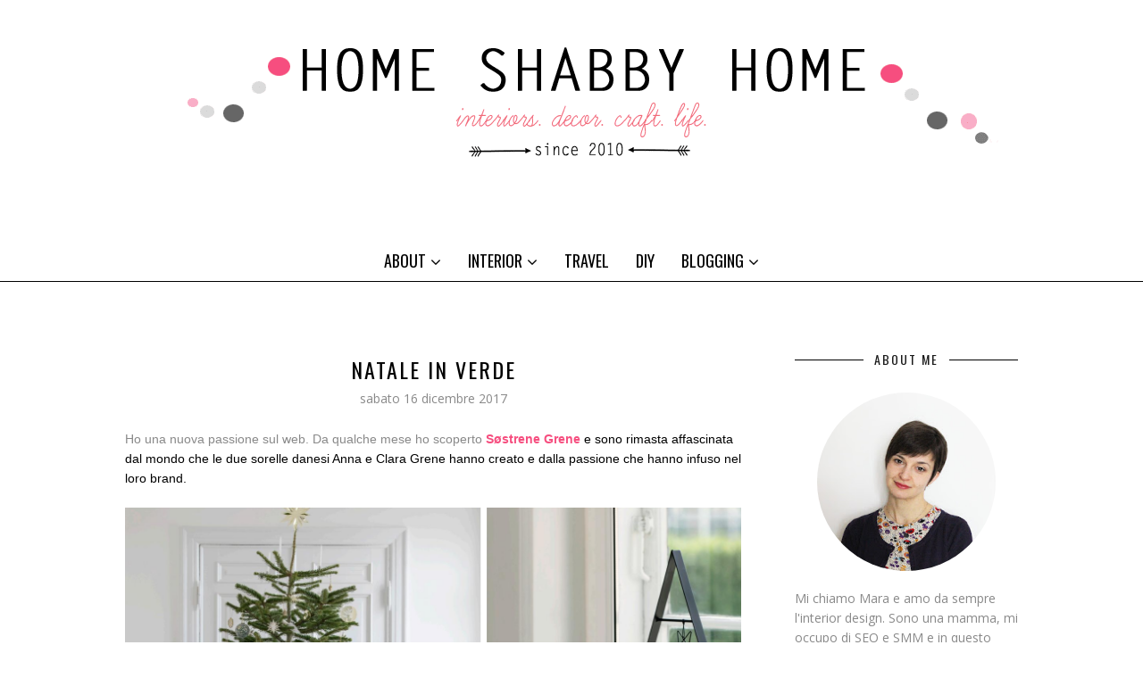

--- FILE ---
content_type: text/plain
request_url: https://www.google-analytics.com/j/collect?v=1&_v=j102&a=533652188&t=pageview&_s=1&dl=https%3A%2F%2Fhome-shabby-home.blogspot.com%2F2017%2F12%2F&ul=en-us%40posix&dt=dicembre%202017%20-%20Home%20Shabby%20Home%20%7C%20Arredamento%2C%20interior%2C%20craft&sr=1280x720&vp=1280x720&_u=IEBAAEABAAAAACAAI~&jid=520964655&gjid=103055374&cid=1837048030.1768890966&tid=UA-52571584-1&_gid=524450520.1768890966&_r=1&_slc=1&z=372278119
body_size: -454
content:
2,cG-EJNXHSS3EW